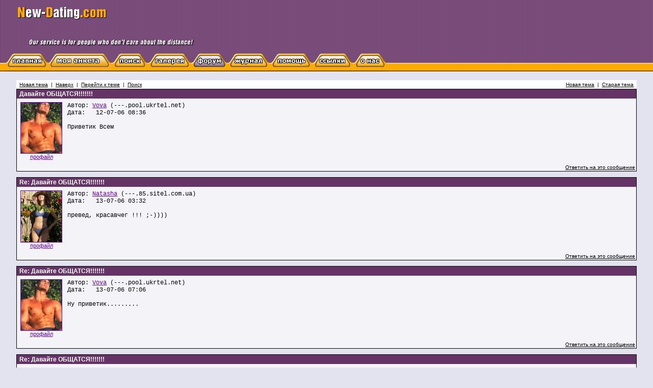

--- FILE ---
content_type: text/html; charset=windows-1251
request_url: https://www.new-dating.com/rus/forum/read.php?f=3&i=1644&t=1539
body_size: 5246
content:
<html>
<head>
<meta http-equiv="Content-Type" content="text/html; charset=windows-1251" />


<title>Форум знакомств | New dating - Re: Давайте ОБЩАТСЯ!!!!!!!</title>
<meta name="Новые знакомства - форум о знакомствах с иностранцами, любви, обсуждаем отношения мужчин и женщин, особенности жизни за границей">
<meta name="keywords" content="знакомства с иностранцами форум"/>



<link rel="STYLESHEET" type="text/css" href="phorum.css" />
<style type="text/css">
<!--
.cc {
	filter: Alpha(Opacity=15, FinishOpacity=15, Style=1, StartX=20, StartY=20, FinishX=20, FinishY=20);
}
-->
</style>
</head>
<body bgcolor="#E3E2EF" link="#6600CC" alink="#FF0000" vlink="#36006C">
<table width="100%" border="0" cellpadding="0" cellspacing="0" background="../img/back_top.gif" bgcolor="#663366">
<tr>
<td><table width="100%" border="0" cellspacing="0" cellpadding="0">
<tr>
<td><img src="../img/n.gif" width="35" height="50"></td>
<!--td width="100%"><img src="../img/new-dating.gif" width="174" height="25" vspace="13"><img src="../img/slogan.gif" width="340" height="54" hspace="20"></td-->

<td width="600"><img src="../../img/new-dating.gif" width="174" height="25" vspace="13"><img src="../../img/slogan.gif" width="340" height="54" hspace="20"></td>

<td style="width:100%; text-align:center">
<!--<a href="../../chat/chat1.php" target=_blank><img style="margin:5px 20px 0 0 ;border: 0px" src="../../img/cam_en.gif" /></a>-->
</td>

<td nowrap></td>
<td nowrap style="font-size: 11px;
        color: #FFFFFF;
        text-decoration: none; "

>
</td>
<td nowrap><img src="../img/n.gif" width="35" height="1"></td>
</tr>
</table></td>
</tr>
<tr>
<td><table width="100%" border="0" cellpadding="0" cellspacing="0" background="../img/back_yellow.gif">
<tr>
<td width="0%"><img src="../img/n.gif" width="10" height="35"></td>
<td><a href="../index.php"><img src="../img/b_home_off.gif" width="85" height="35" border="0"></a></td>
<td><a href="../myprofile-myaccount.php"><img src="../img/b_myprofile_off.gif" width="124" height="35"" border="0"></a></td>
<td><a href="../search.php"><img src="../img/b_search_off.gif" width="71" height="35" border="0"></a></td>
<td><a href="../gallery-search.php"><img src="../img/b_gallery_off.gif" width="85" height="35" border="0"></a></td>
<td><a href="index.php"><img src="../img/b_forum_on.gif" width="71" height="35" border="0"></a></td>
<td><a href="../magazine.php"><img src="../img/b_magazine_off.gif" width="83" height="35" border="0"></a></td>
<td><a href="../faq.php"><img src="../img/b_faq_off.gif" width="84" height="35" border="0"></a></td>
<td><a href="../links.php"><img src="../img/b_links_off.gif" width="79" height="35" border="0"></a></td>
<td><a href="../about.php"><img src="../img/b_aboutus_off.gif" width="67" height="35" border="0"></a></td>



<td width="100%">&nbsp;</td>
</tr>
</table></td>
</tr>
</table>

<div style="margin: 3px"></div>


<br />
<script language="JavaScript" type="text/javascript">

function delmsg(url){
ans=window.confirm("Вы удаляете это\nсообщение и ответы на него.\n Продолжить?");
  if(ans){
    window.location.replace(url);
  }
}
</script>
<div align="center">
<table width="95%" cellspacing="0" cellpadding="3" border="0">
<tr>
    <td nowrap="nowrap" align="left"  bgcolor="#FFFFFF"><FONT color='#000000' class="PhorumNav">&nbsp;<a href="post.php?f=3"><FONT color='#000000' class="PhorumNav">Новая тема</font></a>&nbsp;&nbsp;|&nbsp;&nbsp;<a href="list.php?f=3"><FONT color='#000000' class="PhorumNav">Наверх</font></a>&nbsp;&nbsp;|&nbsp;&nbsp;<a href="list.php?f=3&t=1531968196&a=3"><FONT color='#000000' class="PhorumNav">Перейти к теме</font></a>&nbsp;&nbsp;|&nbsp;&nbsp;<a href="search.php?f=3"><FONT color='#000000' class="PhorumNav">Поиск</font></a>&nbsp;</font></td>
    <td nowrap="nowrap" align="right"  bgcolor="#FFFFFF"><FONT color='#000000' class="PhorumNav">&nbsp;<a href="read.php?f=3&t=1539&a=1"><FONT color='#000000' class="PhorumNav">Новая тема</font></a>&nbsp;&nbsp;|&nbsp;&nbsp;<a href="read.php?f=3&t=1539&a=2"><FONT color='#000000' class="PhorumNav">Старая тема</font></a>&nbsp;</font></td>
</tr>
</table>
<a name="reply_1539"></a>
<table class="PhorumListTable" width="95%" cellspacing="0" cellpadding="2" border="0">
<tr>
    <td  bgcolor="#663366"><FONT class="PhorumTableHeader" color="#FFFFFF">&nbsp;Давайте ОБЩАТСЯ!!!!!!!</font></td>
</tr>
<tr>
    <td  bgcolor="#F3F3F8" valign="TOP">
<table width="100%" cellspacing="0" cellpadding="5" border="0">
<tr>
<td align="center" valign="top"><a href="../profile.php?id=49993" target="_blank"><img src="../photos/members/151/49993_t.jpg" border="0" style="border: 1px solid #6600CC;"></a><br><a href="../profile.php?id=49993" target="_blank" style="font-size: 11px;	color: #6600CC;">профайл</a></td>
<td  bgcolor="#F3F3F8" width="100%" valign="top"><font class="PhorumMessage" color="#000000">
Автор:&nbsp;<a href='../profile.php?id=49993' target='_blank'>Vova</a>&nbsp;(---.pool.ukrtel.net)<br />
Дата:&nbsp;&nbsp;&nbsp;12-07-06 08:36<br />
<br />Приветик Всем<br /><br />
</font><p>
</td>
</tr>
</table>
</td>
</tr>
<tr>
    <td valign="TOP" width="100%" align="RIGHT"  bgcolor="#F3F3F8">
    <a href="read.php?f=3&i=1539&t=1539#REPLY"><FONT color='#000000' class="PhorumNav">Ответить на это сообщение</a></font>
    <br />
</td>
</tr>
</table>
<table width="95%" cellspacing="0" cellpadding="0" border="0">
<tr>
    <td width="100%"><FONT color='#000000' class="PhorumNav">&nbsp;</font></td>
</tr>
</table>
<a name="reply_1541"></a>
<table class="PhorumListTable" width="95%" cellspacing="0" cellpadding="2" border="0">
<tr>
    <td  bgcolor="#663366"><FONT class="PhorumTableHeader" color="#FFFFFF">&nbsp;Re: Давайте ОБЩАТСЯ!!!!!!!</font></td>
</tr>
<tr>
    <td  bgcolor="#F3F3F8" valign="TOP">
<table width="100%" cellspacing="0" cellpadding="5" border="0">
<tr>
<td align="center" valign="top"><a href="../profile.php?id=28500" target="_blank"><img src="../photos/members/86/28500_t.jpg" border="0" style="border: 1px solid #6600CC;"></a><br><a href="../profile.php?id=28500" target="_blank" style="font-size: 11px;	color: #6600CC;">профайл</a></td>
<td  bgcolor="#F3F3F8" width="100%" valign="top"><font class="PhorumMessage" color="#000000">
Автор:&nbsp;<a href='../profile.php?id=28500' target='_blank'>Natasha</a>&nbsp;(---.85.sitel.com.ua)<br />
Дата:&nbsp;&nbsp;&nbsp;13-07-06 03:32<br />
<br />превед, красавчег !!! ;-))))<br /><br />
</font><p>
</td>
</tr>
</table>
</td>
</tr>
<tr>
    <td valign="TOP" width="100%" align="RIGHT"  bgcolor="#F3F3F8">
    <a href="read.php?f=3&i=1541&t=1539#REPLY"><FONT color='#000000' class="PhorumNav">Ответить на это сообщение</a></font>
    <br />
</td>
</tr>
</table>
<table width="95%" cellspacing="0" cellpadding="0" border="0">
<tr>
    <td width="100%"><FONT color='#000000' class="PhorumNav">&nbsp;</font></td>
</tr>
</table>
<a name="reply_1543"></a>
<table class="PhorumListTable" width="95%" cellspacing="0" cellpadding="2" border="0">
<tr>
    <td  bgcolor="#663366"><FONT class="PhorumTableHeader" color="#FFFFFF">&nbsp;Re: Давайте ОБЩАТСЯ!!!!!!!</font></td>
</tr>
<tr>
    <td  bgcolor="#F3F3F8" valign="TOP">
<table width="100%" cellspacing="0" cellpadding="5" border="0">
<tr>
<td align="center" valign="top"><a href="../profile.php?id=49993" target="_blank"><img src="../photos/members/151/49993_t.jpg" border="0" style="border: 1px solid #6600CC;"></a><br><a href="../profile.php?id=49993" target="_blank" style="font-size: 11px;	color: #6600CC;">профайл</a></td>
<td  bgcolor="#F3F3F8" width="100%" valign="top"><font class="PhorumMessage" color="#000000">
Автор:&nbsp;<a href='../profile.php?id=49993' target='_blank'>Vova</a>&nbsp;(---.pool.ukrtel.net)<br />
Дата:&nbsp;&nbsp;&nbsp;13-07-06 07:06<br />
<br />Ну приветик.........<br /><br />
</font><p>
</td>
</tr>
</table>
</td>
</tr>
<tr>
    <td valign="TOP" width="100%" align="RIGHT"  bgcolor="#F3F3F8">
    <a href="read.php?f=3&i=1543&t=1539#REPLY"><FONT color='#000000' class="PhorumNav">Ответить на это сообщение</a></font>
    <br />
</td>
</tr>
</table>
<table width="95%" cellspacing="0" cellpadding="0" border="0">
<tr>
    <td width="100%"><FONT color='#000000' class="PhorumNav">&nbsp;</font></td>
</tr>
</table>
<a name="reply_1544"></a>
<table class="PhorumListTable" width="95%" cellspacing="0" cellpadding="2" border="0">
<tr>
    <td  bgcolor="#663366"><FONT class="PhorumTableHeader" color="#FFFFFF">&nbsp;Re: Давайте ОБЩАТСЯ!!!!!!!</font></td>
</tr>
<tr>
    <td  bgcolor="#F3F3F8" valign="TOP">
<table width="100%" cellspacing="0" cellpadding="5" border="0">
<tr>
<td align="center" valign="top"><a href="../profile.php?id=28500" target="_blank"><img src="../photos/members/86/28500_t.jpg" border="0" style="border: 1px solid #6600CC;"></a><br><a href="../profile.php?id=28500" target="_blank" style="font-size: 11px;	color: #6600CC;">профайл</a></td>
<td  bgcolor="#F3F3F8" width="100%" valign="top"><font class="PhorumMessage" color="#000000">
Автор:&nbsp;<a href='../profile.php?id=28500' target='_blank'>Natasha</a>&nbsp;(---.85.sitel.com.ua)<br />
Дата:&nbsp;&nbsp;&nbsp;13-07-06 07:24<br />
<br />на Дерибасовской хорошая погода ?<br /><br />
</font><p>
</td>
</tr>
</table>
</td>
</tr>
<tr>
    <td valign="TOP" width="100%" align="RIGHT"  bgcolor="#F3F3F8">
    <a href="read.php?f=3&i=1544&t=1539#REPLY"><FONT color='#000000' class="PhorumNav">Ответить на это сообщение</a></font>
    <br />
</td>
</tr>
</table>
<table width="95%" cellspacing="0" cellpadding="0" border="0">
<tr>
    <td width="100%"><FONT color='#000000' class="PhorumNav">&nbsp;</font></td>
</tr>
</table>
<a name="reply_1549"></a>
<table class="PhorumListTable" width="95%" cellspacing="0" cellpadding="2" border="0">
<tr>
    <td  bgcolor="#663366"><FONT class="PhorumTableHeader" color="#FFFFFF">&nbsp;Re: Давайте ОБЩАТСЯ!!!!!!!</font></td>
</tr>
<tr>
    <td  bgcolor="#F3F3F8" valign="TOP">
<table width="100%" cellspacing="0" cellpadding="5" border="0">
<tr>
<td align="center" valign="top"><a href="../profile.php?id=49993" target="_blank"><img src="../photos/members/151/49993_t.jpg" border="0" style="border: 1px solid #6600CC;"></a><br><a href="../profile.php?id=49993" target="_blank" style="font-size: 11px;	color: #6600CC;">профайл</a></td>
<td  bgcolor="#F3F3F8" width="100%" valign="top"><font class="PhorumMessage" color="#000000">
Автор:&nbsp;<a href='../profile.php?id=49993' target='_blank'>Vova</a>&nbsp;(---.lns1-4c.kharkov.ukrtel.net)<br />
Дата:&nbsp;&nbsp;&nbsp;14-07-06 02:46<br />
<br />Очень хорошая.....приежай<br /><br />
</font><p>
</td>
</tr>
</table>
</td>
</tr>
<tr>
    <td valign="TOP" width="100%" align="RIGHT"  bgcolor="#F3F3F8">
    <a href="read.php?f=3&i=1549&t=1539#REPLY"><FONT color='#000000' class="PhorumNav">Ответить на это сообщение</a></font>
    <br />
</td>
</tr>
</table>
<table width="95%" cellspacing="0" cellpadding="0" border="0">
<tr>
    <td width="100%"><FONT color='#000000' class="PhorumNav">&nbsp;</font></td>
</tr>
</table>
<a name="reply_1550"></a>
<table class="PhorumListTable" width="95%" cellspacing="0" cellpadding="2" border="0">
<tr>
    <td  bgcolor="#663366"><FONT class="PhorumTableHeader" color="#FFFFFF">&nbsp;Re: Давайте ОБЩАТСЯ!!!!!!!</font></td>
</tr>
<tr>
    <td  bgcolor="#F3F3F8" valign="TOP">
<table width="100%" cellspacing="0" cellpadding="5" border="0">
<tr>
<td align="center" valign="top"><a href="../profile.php?id=28500" target="_blank"><img src="../photos/members/86/28500_t.jpg" border="0" style="border: 1px solid #6600CC;"></a><br><a href="../profile.php?id=28500" target="_blank" style="font-size: 11px;	color: #6600CC;">профайл</a></td>
<td  bgcolor="#F3F3F8" width="100%" valign="top"><font class="PhorumMessage" color="#000000">
Автор:&nbsp;<a href='../profile.php?id=28500' target='_blank'>Natasha</a>&nbsp;(---.165.sitel.com.ua)<br />
Дата:&nbsp;&nbsp;&nbsp;14-07-06 02:51<br />
<br />да не помешало б<br />
 а то у нас в Гадюкино дожди ))))<br />
вопрос<br />
какие качества вы цените в мужчинах и что заставляют вас трепетать ( даже при первой встрече)  с  женщиной ?<br />
<br />
З Ы: вопрос ко всем !!!<br /><br />
</font><p>
</td>
</tr>
</table>
</td>
</tr>
<tr>
    <td valign="TOP" width="100%" align="RIGHT"  bgcolor="#F3F3F8">
    <a href="read.php?f=3&i=1550&t=1539#REPLY"><FONT color='#000000' class="PhorumNav">Ответить на это сообщение</a></font>
    <br />
</td>
</tr>
</table>
<table width="95%" cellspacing="0" cellpadding="0" border="0">
<tr>
    <td width="100%"><FONT color='#000000' class="PhorumNav">&nbsp;</font></td>
</tr>
</table>
<a name="reply_1562"></a>
<table class="PhorumListTable" width="95%" cellspacing="0" cellpadding="2" border="0">
<tr>
    <td  bgcolor="#663366"><FONT class="PhorumTableHeader" color="#FFFFFF">&nbsp;Re: Давайте ОБЩАТСЯ!!!!!!!</font></td>
</tr>
<tr>
    <td  bgcolor="#F3F3F8" valign="TOP">
<table width="100%" cellspacing="0" cellpadding="5" border="0">
<tr>
<td align="center" valign="top"><a href="../profile.php?id=41832" target="_blank"><img src="../img/nophoto.gif" border="0" style="border: 1px solid #6600CC;"></a><br><a href="../profile.php?id=41832" target="_blank" style="font-size: 11px;	color: #6600CC;">профайл</a></td>
<td  bgcolor="#F3F3F8" width="100%" valign="top"><font class="PhorumMessage" color="#000000">
Автор:&nbsp;<a href='../profile.php?id=41832' target='_blank'>yulya</a>&nbsp;(---.tnet.dp.ua)<br />
Дата:&nbsp;&nbsp;&nbsp;27-07-06 01:44<br />
<br />Привет, о чем поговорим?<br /><br />
</font><p>
</td>
</tr>
</table>
</td>
</tr>
<tr>
    <td valign="TOP" width="100%" align="RIGHT"  bgcolor="#F3F3F8">
    <a href="read.php?f=3&i=1562&t=1539#REPLY"><FONT color='#000000' class="PhorumNav">Ответить на это сообщение</a></font>
    <br />
</td>
</tr>
</table>
<table width="95%" cellspacing="0" cellpadding="0" border="0">
<tr>
    <td width="100%"><FONT color='#000000' class="PhorumNav">&nbsp;</font></td>
</tr>
</table>
<a name="reply_1563"></a>
<table class="PhorumListTable" width="95%" cellspacing="0" cellpadding="2" border="0">
<tr>
    <td  bgcolor="#663366"><FONT class="PhorumTableHeader" color="#FFFFFF">&nbsp;Re: Давайте ОБЩАТСЯ!!!!!!!</font></td>
</tr>
<tr>
    <td  bgcolor="#F3F3F8" valign="TOP">
<table width="100%" cellspacing="0" cellpadding="5" border="0">
<tr>
<td align="center" valign="top"><a href="../profile.php?id=28500" target="_blank"><img src="../photos/members/86/28500_t.jpg" border="0" style="border: 1px solid #6600CC;"></a><br><a href="../profile.php?id=28500" target="_blank" style="font-size: 11px;	color: #6600CC;">профайл</a></td>
<td  bgcolor="#F3F3F8" width="100%" valign="top"><font class="PhorumMessage" color="#000000">
Автор:&nbsp;<a href='../profile.php?id=28500' target='_blank'>Natasha</a>&nbsp;(---.38.sitel.com.ua)<br />
Дата:&nbsp;&nbsp;&nbsp;27-07-06 01:49<br />
<br />да так  о своем о женском  - о футболе<br /><br />
</font><p>
</td>
</tr>
</table>
</td>
</tr>
<tr>
    <td valign="TOP" width="100%" align="RIGHT"  bgcolor="#F3F3F8">
    <a href="read.php?f=3&i=1563&t=1539#REPLY"><FONT color='#000000' class="PhorumNav">Ответить на это сообщение</a></font>
    <br />
</td>
</tr>
</table>
<table width="95%" cellspacing="0" cellpadding="0" border="0">
<tr>
    <td width="100%"><FONT color='#000000' class="PhorumNav">&nbsp;</font></td>
</tr>
</table>
<a name="reply_1603"></a>
<table class="PhorumListTable" width="95%" cellspacing="0" cellpadding="2" border="0">
<tr>
    <td  bgcolor="#663366"><FONT class="PhorumTableHeader" color="#FFFFFF">&nbsp;Re: Давайте ОБЩАТСЯ!!!!!!!</font></td>
</tr>
<tr>
    <td  bgcolor="#F3F3F8" valign="TOP">
<table width="100%" cellspacing="0" cellpadding="5" border="0">
<tr>
<td align="center" valign="top"><a href="../profile.php?id=56311" target="_blank"><img src="../img/nophoto.gif" border="0" style="border: 1px solid #6600CC;"></a><br><a href="../profile.php?id=56311" target="_blank" style="font-size: 11px;	color: #6600CC;">профайл</a></td>
<td  bgcolor="#F3F3F8" width="100%" valign="top"><font class="PhorumMessage" color="#000000">
Автор:&nbsp;<a href='../profile.php?id=56311' target='_blank'>artem    tigger</a>&nbsp;(---.dnepr.net)<br />
Дата:&nbsp;&nbsp;&nbsp;20-09-06 04:27<br />
<br />привет!<br /><br />
</font><p>
</td>
</tr>
</table>
</td>
</tr>
<tr>
    <td valign="TOP" width="100%" align="RIGHT"  bgcolor="#F3F3F8">
    <a href="read.php?f=3&i=1603&t=1539#REPLY"><FONT color='#000000' class="PhorumNav">Ответить на это сообщение</a></font>
    <br />
</td>
</tr>
</table>
<table width="95%" cellspacing="0" cellpadding="0" border="0">
<tr>
    <td width="100%"><FONT color='#000000' class="PhorumNav">&nbsp;</font></td>
</tr>
</table>
<a name="reply_1644"></a>
<table class="PhorumListTable" width="95%" cellspacing="0" cellpadding="2" border="0">
<tr>
    <td  bgcolor="#663366"><FONT class="PhorumTableHeader" color="#FFFFFF">&nbsp;Re: Давайте ОБЩАТСЯ!!!!!!!</font></td>
</tr>
<tr>
    <td  bgcolor="#F3F3F8" valign="TOP">
<table width="100%" cellspacing="0" cellpadding="5" border="0">
<tr>
<td align="center" valign="top"><a href="../profile.php?id=58084" target="_blank"><img src="../photos/members/175/58084_t.jpg" border="0" style="border: 1px solid #6600CC;"></a><br><a href="../profile.php?id=58084" target="_blank" style="font-size: 11px;	color: #6600CC;">профайл</a></td>
<td  bgcolor="#F3F3F8" width="100%" valign="top"><font class="PhorumMessage" color="#000000">
Автор:&nbsp;<a href='../profile.php?id=58084' target='_blank'>Tanyusha</a>&nbsp;(---.85.202.147.57.dyn.sub-4.broadband.voliacable.com)<br />
Дата:&nbsp;&nbsp;&nbsp;16-10-06 18:08<br />
<br />Ну что?<br />
поднимать будем топик? ;)<br />
Тема то как раз одна, а вот вариантов ее обсуждения ууууууу<br />
немало :))))<br /><br />
</font><p>
</td>
</tr>
</table>
</td>
</tr>
<tr>
    <td valign="TOP" width="100%" align="RIGHT"  bgcolor="#F3F3F8">
    <a href="read.php?f=3&i=1644&t=1539#REPLY"><FONT color='#000000' class="PhorumNav">Ответить на это сообщение</a></font>
    <br />
</td>
</tr>
</table>
<table width="95%" cellspacing="0" cellpadding="0" border="0">
<tr>
    <td width="100%"><FONT color='#000000' class="PhorumNav">&nbsp;</font></td>
</tr>
</table>
<a name="reply_1649"></a>
<table class="PhorumListTable" width="95%" cellspacing="0" cellpadding="2" border="0">
<tr>
    <td  bgcolor="#663366"><FONT class="PhorumTableHeader" color="#FFFFFF">&nbsp;Re: Давайте ОБЩАТСЯ!!!!!!!</font></td>
</tr>
<tr>
    <td  bgcolor="#F3F3F8" valign="TOP">
<table width="100%" cellspacing="0" cellpadding="5" border="0">
<tr>
<td align="center" valign="top"><a href="../profile.php?id=28500" target="_blank"><img src="../photos/members/86/28500_t.jpg" border="0" style="border: 1px solid #6600CC;"></a><br><a href="../profile.php?id=28500" target="_blank" style="font-size: 11px;	color: #6600CC;">профайл</a></td>
<td  bgcolor="#F3F3F8" width="100%" valign="top"><font class="PhorumMessage" color="#000000">
Автор:&nbsp;<a href='../profile.php?id=28500' target='_blank'>Natasha</a>&nbsp;(---.112.sitel.com.ua)<br />
Дата:&nbsp;&nbsp;&nbsp;17-10-06 06:55<br />
<br />будем будем )))<br />
вам слово !<br /><br />
</font><p>
</td>
</tr>
</table>
</td>
</tr>
<tr>
    <td valign="TOP" width="100%" align="RIGHT"  bgcolor="#F3F3F8">
    <a href="read.php?f=3&i=1649&t=1539#REPLY"><FONT color='#000000' class="PhorumNav">Ответить на это сообщение</a></font>
    <br />
</td>
</tr>
</table>
<table width="95%" cellspacing="0" cellpadding="0" border="0">
<tr>
    <td width="100%"><FONT color='#000000' class="PhorumNav">&nbsp;</font></td>
</tr>
</table>
<a name="reply_1692"></a>
<table class="PhorumListTable" width="95%" cellspacing="0" cellpadding="2" border="0">
<tr>
    <td  bgcolor="#663366"><FONT class="PhorumTableHeader" color="#FFFFFF">&nbsp;Re: Давайте ОБЩАТСЯ!!!!!!!</font></td>
</tr>
<tr>
    <td  bgcolor="#F3F3F8" valign="TOP">
<table width="100%" cellspacing="0" cellpadding="5" border="0">
<tr>
<td align="center" valign="top"><a href="../profile.php?id=59271" target="_blank"><img src="../img/nophoto.gif" border="0" style="border: 1px solid #6600CC;"></a><br><a href="../profile.php?id=59271" target="_blank" style="font-size: 11px;	color: #6600CC;">профайл</a></td>
<td  bgcolor="#F3F3F8" width="100%" valign="top"><font class="PhorumMessage" color="#000000">
Автор:&nbsp;<a href='../profile.php?id=59271' target='_blank'>Lesia</a>&nbsp;(---.adsl.caucasus.net)<br />
Дата:&nbsp;&nbsp;&nbsp;02-11-06 05:28<br />
<br />privet.ludi davaite obshatsia<br /><br />
</font><p>
</td>
</tr>
</table>
</td>
</tr>
<tr>
    <td valign="TOP" width="100%" align="RIGHT"  bgcolor="#F3F3F8">
    <a href="read.php?f=3&i=1692&t=1539#REPLY"><FONT color='#000000' class="PhorumNav">Ответить на это сообщение</a></font>
    <br />
</td>
</tr>
</table>
<table width="95%" cellspacing="0" cellpadding="0" border="0">
<tr>
    <td width="100%"><FONT color='#000000' class="PhorumNav">&nbsp;</font></td>
</tr>
</table>
<a name="reply_1762"></a>
<table class="PhorumListTable" width="95%" cellspacing="0" cellpadding="2" border="0">
<tr>
    <td  bgcolor="#663366"><FONT class="PhorumTableHeader" color="#FFFFFF">&nbsp;Re: Давайте ОБЩАТСЯ!!!!!!!</font></td>
</tr>
<tr>
    <td  bgcolor="#F3F3F8" valign="TOP">
<table width="100%" cellspacing="0" cellpadding="5" border="0">
<tr>
<td align="center" valign="top"><a href="../profile.php?id=61026" target="_blank"><img src="../photos/members/184/61026_t.jpg" border="0" style="border: 1px solid #6600CC;"></a><br><a href="../profile.php?id=61026" target="_blank" style="font-size: 11px;	color: #6600CC;">профайл</a></td>
<td  bgcolor="#F3F3F8" width="100%" valign="top"><font class="PhorumMessage" color="#000000">
Автор:&nbsp;<a href='../profile.php?id=61026' target='_blank'>Svetlana</a>&nbsp;(---.ciscom.ru)<br />
Дата:&nbsp;&nbsp;&nbsp;04-12-06 22:19<br />
<br />Всем доброго дня!! чтож, общаться, так общаться а то скуктень какая то тут:(<br />
какие качества вы цените в мужчинах и что заставляют вас трепетать ( даже при первой встрече) с женщиной ?<br />
Обояние, элегантность, спокойствие, галантность !!если эти качества есть в мужчине, то во мне начинает все трепетать.<br /><br />
</font><p>
</td>
</tr>
</table>
</td>
</tr>
<tr>
    <td valign="TOP" width="100%" align="RIGHT"  bgcolor="#F3F3F8">
    <a href="read.php?f=3&i=1762&t=1539#REPLY"><FONT color='#000000' class="PhorumNav">Ответить на это сообщение</a></font>
    <br />
</td>
</tr>
</table>
<table width="95%" cellspacing="0" cellpadding="0" border="0">
<tr>
    <td width="100%"><FONT color='#000000' class="PhorumNav">&nbsp;</font></td>
</tr>
</table>
<a name="reply_1767"></a>
<table class="PhorumListTable" width="95%" cellspacing="0" cellpadding="2" border="0">
<tr>
    <td  bgcolor="#663366"><FONT class="PhorumTableHeader" color="#FFFFFF">&nbsp;Re: Давайте ОБЩАТСЯ!!!!!!!</font></td>
</tr>
<tr>
    <td  bgcolor="#F3F3F8" valign="TOP">
<table width="100%" cellspacing="0" cellpadding="5" border="0">
<tr>
<td align="center" valign="top"><a href="../profile.php?id=28500" target="_blank"><img src="../photos/members/86/28500_t.jpg" border="0" style="border: 1px solid #6600CC;"></a><br><a href="../profile.php?id=28500" target="_blank" style="font-size: 11px;	color: #6600CC;">профайл</a></td>
<td  bgcolor="#F3F3F8" width="100%" valign="top"><font class="PhorumMessage" color="#000000">
Автор:&nbsp;<a href='../profile.php?id=28500' target='_blank'>Natasha</a>&nbsp;(---.242.sitel.com.ua)<br />
Дата:&nbsp;&nbsp;&nbsp;05-12-06 06:25<br />
<br />ну трепетать - эт громко сказано <br />
разве что любовь к детям может вызвать нечто подобное )))<br />
на первом месте ум дальше доброта ну и чувство юмора само собой <br />
 а вообще мужчина должен пахнуть порохом потом и лошадьми ))))<br /><br />
</font><p>
</td>
</tr>
</table>
</td>
</tr>
<tr>
    <td valign="TOP" width="100%" align="RIGHT"  bgcolor="#F3F3F8">
    <a href="read.php?f=3&i=1767&t=1539#REPLY"><FONT color='#000000' class="PhorumNav">Ответить на это сообщение</a></font>
    <br />
</td>
</tr>
</table>
<table width="95%" cellspacing="0" cellpadding="0" border="0">
<tr>
    <td width="100%"><FONT color='#000000' class="PhorumNav">&nbsp;</font></td>
</tr>
</table>
<a name="reply_1805"></a>
<table class="PhorumListTable" width="95%" cellspacing="0" cellpadding="2" border="0">
<tr>
    <td  bgcolor="#663366"><FONT class="PhorumTableHeader" color="#FFFFFF">&nbsp;Re: Давайте ОБЩАТСЯ!!!!!!!</font></td>
</tr>
<tr>
    <td  bgcolor="#F3F3F8" valign="TOP">
<table width="100%" cellspacing="0" cellpadding="5" border="0">
<tr>
<td align="center" valign="top"><a href="../profile.php?id=62300" target="_blank"><img src="../photos/members/188/62300_t.jpg" border="0" style="border: 1px solid #6600CC;"></a><br><a href="../profile.php?id=62300" target="_blank" style="font-size: 11px;	color: #6600CC;">профайл</a></td>
<td  bgcolor="#F3F3F8" width="100%" valign="top"><font class="PhorumMessage" color="#000000">
Автор:&nbsp;<a href='../profile.php?id=62300' target='_blank'>Karishka</a>&nbsp;(---.shaper.eastera.net)<br />
Дата:&nbsp;&nbsp;&nbsp;13-12-06 07:33<br />
<br />претик как дела???<br /><br />
</font><p>
</td>
</tr>
</table>
</td>
</tr>
<tr>
    <td valign="TOP" width="100%" align="RIGHT"  bgcolor="#F3F3F8">
    <a href="read.php?f=3&i=1805&t=1539#REPLY"><FONT color='#000000' class="PhorumNav">Ответить на это сообщение</a></font>
    <br />
</td>
</tr>
</table>
<table width="95%" cellspacing="0" cellpadding="3" border="0">
<tr>
    <td width="100%" align="left"  bgcolor="#FFFFFF"><FONT color='#000000' class="PhorumNav">&nbsp;<a href="read.php?f=3&i=1644&t=1539&v=t"><FONT color='#000000' class="PhorumNav">Дерево</font></a>&nbsp;</font></td>
    <td nowrap="nowrap" align="right"  bgcolor="#FFFFFF"><FONT color='#000000' class="PhorumNav">&nbsp;<a href="read.php?f=3&t=1539&a=1"><FONT color='#000000' class="PhorumNav">Новая тема</font></a>&nbsp;&nbsp;|&nbsp;&nbsp;<a href="read.php?f=3&t=1539&a=2"><FONT color='#000000' class="PhorumNav">Старая тема</font></a>&nbsp;</font></tr>
</table>
<a name="REPLY"></a>
<br /><br />
<div align="center">
<form action="post.php" method="post" enctype="application/x-www-form-urlencoded" onSubmit="post.disabled=true;">
<input type="hidden" name="t" value="1539" />
<input type="hidden" name="a" value="post" />
<input type="hidden" name="f" value="3" />
<input type="hidden" name="p" value="1644" />
<input type="hidden" name="attach_ids" value="" />
<table cellspacing="0" cellpadding="0" border="0">
<tr>
    <td  bgcolor="#FFFFFF">
      <table cellspacing="0" cellpadding="2" border="0">
        <tr>
          <td>&nbsp;</td>
        </tr>
      </table>
    </td>
</tr>
<tr>
  <td  bgcolor="#FFFFFF">
    <table class="PhorumListTable" cellspacing="0" cellpadding="2" border="0">
    <tr>
        <td class="PhorumTableHeader" height="23" colspan="2"  bgcolor="#663366"><FONT color="#FFFFFF">&nbsp;Ответить на это сообщение</font></td>
    </tr>

<input type="hidden" name="author" value="">
<input type="hidden" name="email" value="">
    <tr>
        <td height="23"  bgcolor="#E3E2EF" nowrap="nowrap"><font color="#000000">&nbsp;Тема:</font></td>
        <td height="23"  bgcolor="#E3E2EF"><input type="Text" name="subject" size="30" maxlength="80" value="Re: Давайте ОБЩАТСЯ!!!!!!!" tabindex="3"/></td>
    </tr>
        <tr>
        <td  bgcolor="#E3E2EF" colspan=2 width="100%" nowrap="nowrap" align="left"><table cellpadding="5" cellspacing="0" border="0"><tr><td align="CENTER" valign="TOP"><font face="courier"><textarea class="PhorumBodyArea" name="body" cols="45" rows="20" wrap="virtual" tabindex="5"></textarea></font></td></tr></table></td>
    </tr>
            <tr>
        <td width="100%" colspan="2" align="RIGHT"  bgcolor="#E3E2EF"><input type="hidden" name="hide" value="Karishka писал(а):

&gt; претик как дела???
"><script language="JavaScript"><!--
this.document.writeln('<input tabindex="100" type="Button" name="quote" value="Цитата" onClick="this.form.body.value=this.form.body.value + this.form.hide.value; this.form.hide.value='+"''"+';">');
//--></script>&nbsp;
                <input type="Submit" name="preview" value=" Предпросмотр "  tabindex="6"/>
        <input type="Submit" name="post" value=" Отправить " tabindex="7" />&nbsp;<br /><img src="images/trans.gif" width=3 height=3 border=0></td>
    </tr>
    </table>
  </td>
</tr>
</table>
</form>
</div>
<!--
<br />
<div align="center"><a href="http://phorum.org"><img src="images/button.gif" width="90" height="30" alt="phorum.org" border="0" /></a></div>
-->
<br />
<table width="100%" border="0" cellspacing="7" cellpadding="0">
<tr>
<td><table width="100%" border="0" cellpadding="0" cellspacing="0" style="background-color: #663366;">
<tr>
<td nowrap><img src="../img/c-tl.gif" width="13" height="13"></td>
<td rowspan="2" align="center" nowrap style="font-size: 11px;        color: #A7A4CC;        text-decoration: none;">
<a href='../index.php' style='font-size: 11px;color: #FFFFFF;        text-decoration: none;'>Главная</a> | <a href='../myprofile-profile.php' style='font-size: 11px;color: #FFFFFF;        text-decoration: none;'>Мой new-dating</a> | <a href='../search.php' style='font-size: 11px;color: #FFFFFF;        text-decoration: none;'>Поиск</a> | <a href='../gallery-search.php' style='font-size: 11px;color: #FFFFFF;        text-decoration: none;'>Галерея</a> | <a href='index.php' style='        font-size: 11px;color: #A7A4CC;        text-decoration: none;'>Форум</a> | <a href='../magazine.php' style='font-size: 11px;color: #FFFFFF;        text-decoration: none;'>Статьи</a> | <a href='../faq.php' style='font-size: 11px;color: #FFFFFF;        text-decoration: none;'>FAQ</a> | <a href='../links.php' style='font-size: 11px;color: #FFFFFF;        text-decoration: none;'>Ссылки</a> | <a href='../about.php' style='font-size: 11px;color: #FFFFFF;        text-decoration: none;'>О нас</a> | 
</td>
<td align="right" nowrap  style="font-size: 11px;        color: #A7A4CC;        text-decoration: none;"><img src="../img/c-tr.gif" width="13" height="13"></td>
</tr>
<tr>
<td nowrap  style="font-size: 11px;        color: #A7A4CC;        text-decoration: none;"><img src="../img/c-bl.gif" width="13" height="13"></td>
<td align="right" nowrap  style="font-size: 11px;        color: #A7A4CC;        text-decoration: none;"><img src="../img/c-br.gif" width="13" height="13"></td>
</tr>
</table></td>
</tr>
</table>
<table width="100%" border="0" cellspacing="10" cellpadding="0">
<tr>
<td><img src="../img/n.gif" width="5" height="8"></td>
<td>
<table width="100%" border="0" cellspacing="0" cellpadding="0">
<tr>
<td style="font-size: 11px;        color: #8682B9;        line-height: 17px; text-decoration: none;">
Copyright &copy; 2003-2026 <a href="http://www.new-dating.com" class="l11f">New-Dating.com</a>. All rights reserved.<br>

</td>
<td align="right" valign="middle">
<table border="0" cellspacing="0" cellpadding="2">
<tr>
<td>
<table border="0" cellpadding="0" cellspacing="0" ONMOUSEOVER="this.className = 't11c';" ONMOUSEOUT="this.className = 'cc';" class="cc" >
<tr>
<td>



</td>
</tr>
</table>
</td>
<td>
<table border="0" cellpadding="0" cellspacing="0" ONMOUSEOVER="this.className = 't11c';" ONMOUSEOUT="this.className = 'cc';" class="cc" >
<tr>
<td>


</td>
</tr>
</table>
</td>
<td>
<table border="0" cellpadding="0" cellspacing="0" ONMOUSEOVER="this.className = 't11c';" ONMOUSEOUT="this.className = 'cc';" class="cc" >
<tr>
<td>


</td>
</tr>
</table>
</td>
<td>
<table border="0" cellpadding="0" cellspacing="0" ONMOUSEOVER="this.className = 't11c';" ONMOUSEOUT="this.className = 'cc';" class="cc" >
<tr>
<td>



</td>
</tr>
</table>
</td>
<td>
<table border="0" cellpadding="0" cellspacing="0" ONMOUSEOVER="this.className = 't11c';" ONMOUSEOUT="this.className = 'cc';" class="cc" >
<tr>
<td>


<script src="https://www.google-analytics.com/urchin.js" type="text/javascript">
</script>
<script type="text/javascript">
    _uacct = "UA-1717860-2";
    urchinTracker();
</script>


<!-- Facebook Pixel Code -->
<script>
    !function (f, b, e, v, n, t, s) {
        if (f.fbq) return;
        n = f.fbq = function () {
            n.callMethod ?
                n.callMethod.apply(n, arguments) : n.queue.push(arguments)
        };
        if (!f._fbq) f._fbq = n;
        n.push = n;
        n.loaded = !0;
        n.version = '2.0';
        n.queue = [];
        t = b.createElement(e);
        t.async = !0;
        t.src = v;
        s = b.getElementsByTagName(e)[0];
        s.parentNode.insertBefore(t, s)
    }(window, document, 'script',
        'https://connect.facebook.net/en_US/fbevents.js');
    fbq('init', '1014032199492041');
    fbq('track', 'PageView');
</script>
<!-- End Facebook Pixel Code -->

<!-- Rating@Mail.ru counter -->
<script type="text/javascript">
    var _tmr = window._tmr || (window._tmr = []);
    _tmr.push({id: "569326", type: "pageView", start: (new Date()).getTime()});
    (function (d, w, id) {
        if (d.getElementById(id)) return;
        var ts = d.createElement("script");
        ts.type = "text/javascript";
        ts.async = true;
        ts.id = id;
        ts.src = (d.location.protocol == "https:" ? "https:" : "http:") + "//top-fwz1.mail.ru/js/code.js";
        var f = function () {
            var s = d.getElementsByTagName("script")[0];
            s.parentNode.insertBefore(ts, s);
        };
        if (w.opera == "[object Opera]") {
            d.addEventListener("DOMContentLoaded", f, false);
        } else {
            f();
        }
    })(document, window, "topmailru-code");
</script>

</td>
</tr>
</table>
</td>
</tr>
</table>
</td>
</tr>
</table>
</td>
</tr>
</table>


<script defer src="https://static.cloudflareinsights.com/beacon.min.js/vcd15cbe7772f49c399c6a5babf22c1241717689176015" integrity="sha512-ZpsOmlRQV6y907TI0dKBHq9Md29nnaEIPlkf84rnaERnq6zvWvPUqr2ft8M1aS28oN72PdrCzSjY4U6VaAw1EQ==" data-cf-beacon='{"version":"2024.11.0","token":"66c7cbf75df0478bb3c3169b13988e39","r":1,"server_timing":{"name":{"cfCacheStatus":true,"cfEdge":true,"cfExtPri":true,"cfL4":true,"cfOrigin":true,"cfSpeedBrain":true},"location_startswith":null}}' crossorigin="anonymous"></script>
</body>
</html>
